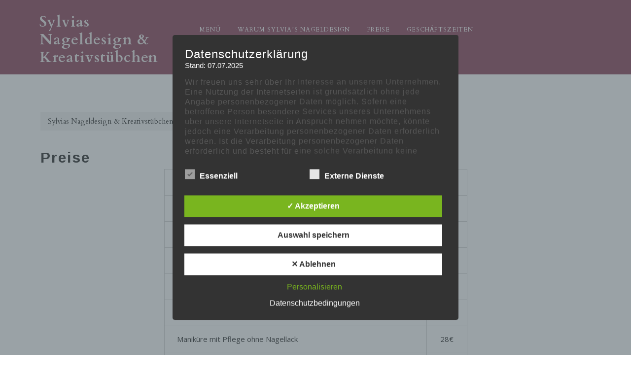

--- FILE ---
content_type: text/css
request_url: https://www.sylvias-nageldesign-meerane.de/wp-content/themes/vw-spa-lite/style.css?ver=6.8.3
body_size: 16028
content:
/*
Theme Name: VW Spa Lite
Theme URI: https://www.vwthemes.com/themes/wp-salon-spa-wordpress-theme
Author: VW Themes
Author URI: https://www.vwthemes.com/
Description: VW Spa Lite is a free multipurpose WordPress theme for people that are in the business of spa salons & beauty. This free beauty theme is made for people in business of spa, health care, beauty salons, manicure, pedicure, health clubs, spa consultant, essential oils business, after-cure, facial, fat farm, hot spring, ayurveda, hairdresser girly, barber, therapist, treatment, depression, stress, nail salon, hair, massage, Hydro cure, child hair cut, medical, parlor, day spa, wellness center, parlour, head massage, Massage Therapy, Spa Retreat, Skincare Clinic, aroma therapy, hair removal service, physiotherapy, herbal, beat soaring anxiety levels, stress-relieving treatments, grooming services, wellness, yoga, health blog and various types of business websites. This is specially built for spa websites. This theme is responsive and compatible with the latest version of WordPress. VW Spa Lite Theme is cross browser compatible and performs well with any browser. The theme is well checked and improved for speed and faster page load time. Because of its secure and clean code, it gives a user-friendly customization experience. This translation ready responsive theme is well suited with well-known plugins like Contact form 7 and WooCommerce. Using customizer, it becomes very easy to manage the settings. It is developed keeping in mind the visitors’ engagement, therefore the Spa and Salon will help you to produce professional looking excellent websites. Furthermore, it’s vast personalization options make it a highly intuitive platform to develop beautiful websites. Comprising of about section, service section, Footer Widgets, testimonial section as well as the breadcrumbs,Full Width Template, wide blocks, header phone number display and social media integration, this theme is unique in its own. Take advantage of this chance and claim a theme now. This clean and simple, spa theme is made for your health facility, health club, cosmetics, lifestyle, therapy, nutritionist, wellness spa, sanitarium and sauna website. No need to worry about getting a position on Google because it is completely SEO friendly. Our free Spa lite theme is made to set up your webpage. We offer premium themes as well that can do a lot more than just setting up your website. Upgrading to premium will see you getting an upgrade in all aspects; your website will be revamped in a totally new fashion that will be way more appealing to viewers than before. So upgrade to premium and enjoy the benefits of seamless customer support and exclusive features.Demo: https://www.vwthemes.net/vw-spa-pro/
Requires at least: 5.0
Tested up to: 6.8
Requires PHP: 7.2
Version: 2.5.5
License: GPLv3.0 or later
License URI: http://www.gnu.org/licenses/gpl-3.0.html
Text Domain: vw-spa-lite
Tags: left-sidebar, right-sidebar, one-column, two-columns, three-columns, four-columns, grid-layout, wide-blocks, block-styles, block-patterns, custom-colors, custom-background, custom-logo, custom-menu, custom-header, editor-style, featured-images, footer-widgets, sticky-post, buddypress, full-width-template, post-formats, flexible-header, theme-options, threaded-comments, translation-ready, rtl-language-support, blog, entertainment, e-commerce

VW Spa Lite WordPress Theme has been created by VW Themes(vwthemes.com), 2017.
VW Spa Lite WordPress Theme is released under the terms of GNU GPL
*/

/* Basic Style */
*{
  margin:0;
  padding:0;
  outline:none;
}
html {
  overflow-x: hidden;
}
body{ 
  margin:0;
  padding:0;
  -ms-word-wrap:break-word;
  word-wrap:break-word;
  background-color:#fff;
  font-size: 15px;
  color:#000;
  font-family: 'Open Sans', sans-serif;
  overflow-x: hidden;
}
img{
  margin:0;
  padding:0;
  border:none;
  max-width:100%;
  height:auto;
}
section img{
  max-width:100%;
}
h1,h2,h3,h4,h5,h6{
  font-family: 'Playball', cursive;
}
p{
  font-size:15px;
  line-height:1.5;
  font-weight:normal;
  color: #565656;
}
a{
  text-decoration:none;
  color:#000;
}
a:hover{
  text-decoration:none;
  color:#751b39;
}
a:focus,a:hover{
  text-decoration:none !important;
}
a:focus,
input[type="text"]:focus, 
input[type="email"]:focus, 
input[type="phno"]:focus, 
input[type="password"]:focus, 
input[type="search"]:focus,
input[type="tel"]:focus, 
textarea:focus,
input[type="submit"]:focus,
#comments:focus,select:focus, a:focus span{
  outline: 1px solid #000;
  text-decoration:none !important;
}
.footer input[type="submit"]:focus, .toggle-nav button:focus, #header .logo a:focus, #header .book-btn a:focus{
  outline: 1px solid #fff;
  text-decoration:none !important;
}
.entry-summary a, .entry-content a, .sidebar .textwidget p a, .textwidget p a, #comments p a, .slider .inner_carousel p a{
  color: #751b39;
  text-decoration: underline;
}
:hover{
  -webkit-transition-duration: 1s;
  -moz-transition-duration: 1s;
  -o-transition-duration: 1s;
  transition-duration: 0.3s;
}
select{
  width:100%;
}
aside{
  clear:both;
}
.clear{
  clear:both;
}
input[type='submit']:hover{
  cursor: pointer;
}
.center{
  text-align:center;
  margin-bottom:40px;
}
button{
  padding: 5px;
}
.home .middle-align{
  padding: 0;
}
.middle-align,.blog .middle-align{ 
  margin: 0 auto; 
  padding: 3em 0;
}
.wp-caption{
  margin:0;
  padding:0;
  font-size:13px;
  max-width:100%;
}
.wp-caption-text{
  margin:0;
  padding:0;
}

/*---------- WIDE BLOCKS ------------*/

.alignwide {
  margin-left  : -80px;
  margin-right : -80px;
}
.alignfull {
  margin-left  : calc( -100vw / 2 + 100% / 2 );
  margin-right : calc( -100vw / 2 + 100% / 2 );
  max-width    : 100vw;
}
.alignfull img {
  width: 100vw;
}
/*css for block-cover and block-image*/
.entry-content .alignfull, .entry-content .alignwide{
  margin-left: 0 !important;
  margin-right: 0 !important;
}
.entry-content .alignfull img{
  width: 100%;
}
/* Text meant only for screen readers. */
.screen-reader-text {
  border: 0;
  clip: rect(1px, 1px, 1px, 1px);
  clip-path: inset(50%);
  height: 1px;
  margin: -1px;
  overflow: hidden;
  padding: 0;
  position: absolute;
  width: 1px;
  word-wrap: normal !important;
}
.screen-reader-text:focus {
  background-color: #eee;
  clip: auto !important;
  clip-path: none;
  color: #444;
  display: block;
  font-size: 1em;
  height: auto;
  left: 5px;
  line-height: normal;
  padding: 15px 23px 14px;
  text-decoration: none;
  top: 5px;
  width: auto;
  z-index: 100000; /* Above WP toolbar. */
}
.sticky{
  margin:0;
  padding:0;
  background-color:#d7d7d7;
}
.gallery-caption{
  margin:0;
  padding:0;
}
.alignleft, img.alignleft {
  display: inline;
  float: left;
  margin-right:20px;
  margin-top:4px;
  margin-bottom:10px;
  padding:0;
}
.alignright, img.alignright {
  display: inline;
  float: right;
  margin-bottom:10px;
  margin-left:25px;
}
.aligncenter, img.aligncenter {
  clear: both;
  display: block;
  margin-left: auto;
  margin-right: auto;
  margin-top:0;
}
.comment-list .comment-content ul {
  list-style:none;
  margin-left:15px;
}
.comment-list .comment-content ul li{
  margin:5px;
}
#respond{
  clear:both;
}
.toggleMenu{
  display:none;
}
.bypostauthor{
  margin:0;
  padding:0;
}
small{
  font-size:14px !important;
}
input[type="text"],
input[type="email"],
input[type="phno"],
textarea{
  border:1px solid #bcbcbc;
  width:100%;
  font-size:16px;
  padding:10px 10px;
  margin:0 0 23px 0;
  height:auto;
}
textarea{
  height:auto;
}
input[type="submit"], input.button{
  text-align: center;
  text-transform: uppercase;
  font-size: 16px;
  padding: 9px 20px;
  background: #751b39;
  font-weight: bold;
  color: #fff;
  border-radius: 3px;
}
input.search-field {
  padding: 10px;
  width: 100%;
  border: 1px solid #ccc;
}
input[type="submit"]:hover{
  background:#272727;
}
div#respond{
  border-top: solid 1px #bcbcbc;
  margin-bottom: 18px;
}
h2#reply-title {
  margin-top: 20px;
}
/* ---------Buttons--------- */
a.button{
  background:#333;
  color: #fff;
  font-size: 16px;
  margin: 20px 0 0;
  padding: 7px 30px;
  text-transform: uppercase;
  font-weight:bold;
}
/* --------- service section ---------*/
#amazing-service{
  margin: 2% 0;
}
.heading-line {
  text-align: center;
  margin-bottom: 4%;
}
.heading-line h2 {
  color: #000;
  font-size: 40px;
  font-weight: normal;
  letter-spacing: 1px;
  margin: 0px;
  text-transform: capitalize;
}
.heading-line p {
  font-size: 12px;
  letter-spacing: 1px;
  color: #777474;
}
.amazing-box {
  text-align: center;
  background: #d6abba;
  border: 4px solid #cca4b1;
  border-radius: 5px;
  margin-bottom: 25%;
}
.amaze-con-box{
  margin-bottom: 5%;
}
.amaze-img-box img {
  margin-top: -20%;
  border-radius: 50%;
  border: solid 3px #cca4b1;
  width: 50%;
  height: 150px;
}
.images_border {
  margin-bottom: 8%;
}
.amazing-box a {
  font-size: 15px;
  font-weight: 600;
}
.amazing-box h3 {
  font-size: 30px;
  font-weight: normal;
  text-transform: capitalize;
  margin: 5px 0 0 0;
}
.amazing-box p {
  padding: 10px;
  font-size: 13px;
  line-height: 1.5;
  color: #474747;
  letter-spacing: 1px;
  margin-bottom: 0px;
}
/*service section end*/
span.edit-link {
    margin-left: 10px;
}
/*new added css*/
#sidebar h3 a.rsswidget{
  margin-right: 10px;
}
#sidebar label.wp-block-search__label, #sidebar .wp-block-heading{
  background: #751b39;
  color: #fff;
  display: table;
  margin: -45px auto 12px auto;
  width: auto;
  text-align: center;
  padding: 15px;
  font-size: 20px;
  font-weight: 500;
  text-transform: uppercase;
}
#sidebar .widget{
  border: 1px solid #000;
  padding: 10px;
  margin-bottom: 65px;
}
.wp-block-post-comments-form .comment-reply-title{
  padding-top: 15px;
}
li#comment-2{
  margin-bottom: 10px;
}
#sidebar .wp-block-latest-posts.wp-block-latest-posts__list, #sidebar ul.sub-menu{
  display: block !important;
}
/*footer without classic widgets*/
.footer .widget{
  margin-top: 25px;
  margin-bottom: 25px;
}
.footer .wp-block-tag-cloud a {
  border: solid 1px #fff;
  color: #fff;
  font-size: 14px !important;
  padding: 10px 18px;
  display: inline-block;
  margin-right: 5px;
  margin-bottom: 5px;
}
.footer .custom-about-us a.custom_read_more, #sidebar .custom-about-us a.custom_read_more{
  background: #751b39;
  border-radius: 5px;
  padding: 10px 22px;
  color: #fff;
  font-size: 16px;
  font-weight: 600;
}
.footer .custom-about-us .custom_author{
  margin-bottom: 12px;
  margin-top: 12px;
}
.footer label{
  color: #fff !important;
}
.footer .wp-block-heading{
  color: #fff;
}
/* ---------HEADER--------- */
.page-template-custom-front .header-image.bg-image{
  display:none;
}
.page-template-ibtana-page-template .middle-align{
  padding: 0em 0 0;
}
.header-image.bg-image img{
  width: 100%;
  display: none;
}
.spa-topbar .custom-social-icons h3{
  display: none;
}
.spa-topbar .custom-social-icons {
  text-align: right;
}
.spa-topbar .custom-social-icons a{
  color: #fff;
}
.custom-social-icons i {
  color: #fff;
  font-size: 15px;
  margin-right: 20px;
}
.social_widget {
  text-align: right;
}
.custom-social-icons a:focus{
  outline: 1px solid #fff;
}
span.call i,
span.email-spa i {
  margin-right: 1%;
}
span.call,span.email-spa, span.call a, span.email-spa a{
  font-size: 15px;
  margin-right: 3%;
}
span.call a:hover, span.email-spa a:hover{
  color: #add8e6;
}
.spa-topbar, .spa-topbar a{
  color: #fff;
  background: #751b39;
  padding: 10px 0;
}
.page-template-custom-front #header,
.page-template-ibtana-page-template #header{
  width: 100%;
  z-index: 999;
  position: absolute;
  background: transparent;
  border: none;
}
#header{
  border-top: 1px solid #fff;
  background: #751b39;
  position: static;
}
#header .logo{
  margin:0;
  padding: 0px 10px;
}
#header .logo h1{
  padding:0px;
}
#header .logo h1 a{
  text-transform:capitalize;
  padding:0px;
  margin-bottom:8px;
  font-size:30px;
  font-weight:bold;
  margin-top: 0;
  text-align:center;
  color: #fff;
}
#header .logo h1{ 
  font-weight:700;
  text-transform:uppercase;
  padding:0;
  font-size:30px;
  font-weight:bold;
  margin-top: 10px;
}
#header .logo p.site-title{
  margin-top: 27px;
  line-height: 1.2;
  padding: 0;
  font-family: playball;
}
#header .logo a{ 
  color:#eae8e8;
  font-size: 30px;
  font-weight: bold;
}
#header .logo h1 a:focus{
  outline: 1px solid #fff;
}
#header .logo .site-title a:hover{
  color: #272727;
}
#header .logo p{
  font-size:12px;
  color: #fff;
}
#header .book-btn a {
  background-color: #add8e6;
  color: #000000;
  border-radius: 7px;
  padding: 9px 15px;
  text-transform: uppercase;
  font-weight: bolder;
}
#header .book-btn a:hover {
  background-color: #751b39;
  color: #fff;
}
/* --------- MENUS CSS --------- */
#mySidenav {
  display: inline;
}
ul.list_nav {
  margin: 0 auto;
  text-align: center;
  display: block;
}
.main-navigation ul{
  margin: 0;
  padding: 0;
  font-weight: 400;
  font-size: 14px;
  text-transform: uppercase;
  font-weight: bold;
}
.main-navigation li{
  display: inline-block;
  position: relative;
}
.main-navigation a{
  display: block;
  font-size: 12px;
  font-weight: 600;
  letter-spacing: 1px;
  color: #fff;
  padding: 7px 15px;
}
.main-navigation a:hover{
  color: #aed8e6;
}
.main-navigation a:focus{
  outline: 1px solid #fff;
}
.main-navigation ul ul{
  display: none;
  position: absolute;
  background: #fff;
  min-width: 200px;
  z-index: 9999;
  top: 90%;
  border-top: 4px solid #751b39;
  border-bottom: 4px solid #751b39;
  line-height: 30px;
  border-radius: 5px;
}
.main-navigation ul ul ul{
  left: 100%;
  top: 0%;
}
.main-navigation ul ul a{
  color: #000 ;
  border: none;
  padding: 5px 10px ;
  border-bottom: 1px solid #eaeaea;
  margin-top: 2px;
  transition: all .5s ease;
  -webkit-transition: all .5s ease;
  -moz-transition: all .5s ease;
}
.main-navigation ul.sub-menu a:hover{
  color: #751b39 ;
  padding-left: 50px !important;
}
.main-navigation ul.sub-menu>li>a:before {
  content: "";
  width: 0;
  height: 2px;
  position: absolute;
  margin-top: 15px;
  left: 0;
  opacity: 0;
  transition: all .5s ease;
  -webkit-transition: all .5s ease;
  -moz-transition: all .5s ease;
  background: #222;
}
.main-navigation ul.sub-menu>li>a:hover:before {
  opacity: 1;
  left: 15px;
  width: 20px;
}
.main-navigation ul ul a:focus{
  outline: 1px solid #000;
}
.main-navigation ul ul li{
  float: none;
  display: block;
  text-align: left;
  border-left: none;
  border-right: none !important;
  padding: 0;
}
.main-navigation ul ul li:last-child{
  border-bottom: 0;
}
.main-navigation ul li:hover > ul{
  display: block;
}
.main-navigation .menu > ul > li.highlight{
  background-color: #006ccc;
}
.main-navigation .menu > ul > li.highlight:hover{
  background: transparent;
}
.main-menu {
  padding: 1.5em;
}
/*--------------- SUPERFISH MENU ---------------------------*/

.sf-arrows ul .sf-with-ul:after{
  margin-top: -5px;
  margin-right: -3px;
  border-color: transparent;
  border-left-color: #888;
}
.sf-arrows ul li > .sf-with-ul:focus:after,
.sf-arrows ul li:hover > .sf-with-ul:after,
.sf-arrows ul .sfHover > .sf-with-ul:after{
  border-left-color: #333;
}
.toggle-nav, a.closebtn{
  display: none;
}

/* Homepage */
.services-box .service-image img,.grid-post-main-box .box-image img,.related-post .box-image img{
    transition: border-radius 0.3s ease;
}
.services-box .service-image img:hover,.grid-post-main-box .box-image img:hover,.related-post .box-image img:hover {
    border-radius: 50%;
}
.services-box .service-image  img,.grid-post-main-box .box-image  img{
  height: 300px; 
  width: 300px;
  object-fit: cover;
  margin: 0;
}
.related-post .box-image img{
  height: 230px;
}
.date-box {
  margin: 5px 0 10px 0;
}
.date-box i,
.cat-box i {
  font-size: 16px;
  margin-right: 10px;
}
.post-section .box-content{
  margin:0 0 15px 0;
}
.post-section .page-box h2, .grid-post-main-box .page-box h2 {
  color: #fff;
  text-transform: capitalize;
  margin: 0;
  font-size: 25px;
  font-weight: bold;
  letter-spacing: 1px;
}
.services-box:hover h2 a, .services-box:hover .date-box a, .single-post .metabox:hover a,
.grid-post-main-box:hover h2 a, .grid-post-main-box:hover .date-box a{
  color: #751b39;
}
.post-section .page-box h4 a, .grid-post-main-box .page-box h4 a{
  color:#333333;
}
.post-section .page-box h4 a:hover, .grid-post-main-box .page-box h4 a:hover{
  color:#751b39;
}
.post-section .page-box p, .grid-post-main-box .page-box p {
  font-size: 15px;
  color: rgba(0, 0, 0, 0.55);
  line-height: 25px;
  letter-spacing: 1px;
}
.post-section .services-box, .grid-post-main-box .page-box,.related-post .post-main-box {
  margin: 20px 0;
  background: #fff;
  border: solid 1px #c7c7c7;
  padding: 15px;
}
.row.box-content.text-center {
  padding-bottom: 9%;
}
.entry-audio audio,
iframe {
  width: 100%;
}
/*------related post-----*/
.related-post {
  clear: both;
  margin-bottom: 30px;
}
.related-post h3 {
  padding: 15px 0px 0px !important;
  margin: 0 !important;
}
.related-post h2{
  margin: 0px !important;
}
.related-post .services-box {
  margin-top: 20px;
  border: solid 1px #c7c7c7;
  padding: 10px;
}

/* Headings */
section h2{
  font-weight:bold;
  text-align:center;
  margin:0 0 45px;
  padding:0;
  text-transform:capitalize;
}
section h3{
  font-weight:bold;
  margin:30px 0 0 0;
}
section h4{
  color:#000;
  font-weight:bold;
  font-size:20px;
}
section h5{
  color:#3890cb;
  font-weight:bold;
  font-size:24px;
  margin:0 0 10px 0;
  padding:0;
}
.box-content h3{
  color:#000;
  font-weight: bold;
}
.text-center{
  text-align: center!important;
}
#amazing-service a.r_button:hover{
  color: #891638
}
a.r_button {
  padding: 0.5em 2em;
  color: #000;
}
.innerlightbox{
  background-size:100% 100%;
  padding:2.5em 0 0 0;
  color:#000;
}
/*---------Sticky Header---------*/
.header-fixed {
  position: fixed;
  top:0; left:0;
  width: 100%;
  background: #751b39;
  z-index: 999;
  border-bottom: 2px solid #000;
}
body.page-template-custom-home-page.admin-bar .header-fixed, body.admin-bar .header-fixed {
  margin-top: 20px !important;
}
/*----------- PRELOADER ----------*/
#preloader {
  background-color: #751b39;
  bottom: 0;
  left: 0;
  overflow: hidden;
  position: fixed;
  right: 0;
  top: 0;
  z-index: 999999;
  height: 100%;
}
.loader-inner {
  bottom: 0;
  height: 60px;
  left: 0;
  margin: auto;
  position: absolute;
  right: 0;
  top: 0;
  width: 100px;
}
.loader-line-wrap {
  animation: spin 2000ms cubic-bezier(.175, .885, .32, 1.275) infinite;
  box-sizing: border-box;
  height: 50px;
  left: 0;
  overflow: hidden;
  position: absolute;
  top: 0;
  transform-origin: 50% 100%;
  width: 100px;
}
.loader-line {
  border: 4px solid #ffffff;
  border-radius: 100%;
  box-sizing: border-box;
  height: 100px;
  left: 0;
  margin: 0 auto;
  position: absolute;
  right: 0;
  top: 0;
  width: 100px;
}
.loader-line-wrap:nth-child(1) { animation-delay: -50ms; }
.loader-line-wrap:nth-child(2) { animation-delay: -100ms; }
.loader-line-wrap:nth-child(3) { animation-delay: -150ms; }
.loader-line-wrap:nth-child(4) { animation-delay: -200ms; }
.loader-line-wrap:nth-child(5) { animation-delay: -250ms; }

.loader-line-wrap:nth-child(1) .loader-line {
  height: 90px;
  width: 90px;
  top: 7px;
}
.loader-line-wrap:nth-child(2) .loader-line {
  height: 76px;
  width: 76px;
  top: 14px;
}
.loader-line-wrap:nth-child(3) .loader-line {
  height: 62px;
  width: 62px;
  top: 21px;
}
.loader-line-wrap:nth-child(4) .loader-line {
  height: 48px;
  width: 48px;
  top: 28px;
}
.loader-line-wrap:nth-child(5) .loader-line {
  height: 34px;
  width: 34px;
  top: 35px;
}
@keyframes spin {
  0%, 15% {
    transform: rotate(0);
  }
  100% {
    transform: rotate(360deg);
  }
}
.elementor-page #preloader{
  display: none;
}
/*tag cloud preview*/
#tag-cloud-sec .tag-cloud-link {
  font-size: 16px !important;
  color: #000 !important;
  border: 1px solid;
  padding: 4px;
}
/* Footer Section */
.scrollup i {
  width: 40px;
  height: 40px;
  position: fixed;
  bottom: 60px;
  right: 10px;
  font-size: 20px;
  display: none;
  color: #fff !important;
  padding: 10px;
  background: #751b39;
  z-index: 999;
  transition: background-color 0.3s ease, transform 0.3s ease;
}
.scrollup i:hover {
  transform: scale(1.3);
}
.scrollup.left i{
  left: 10px;
}
.scrollup.center i{
  left: 50%;
  right: 50%;
}
.copyright .widget {
  margin-top: 10px;
  margin-bottom: 0 !important;
}
.copyright .custom-social-icons {
    display: inline-flex;
    margin-bottom: 0;
}
.copyright p {
    font-size: 16px;
    color: #fff;
    width: 100%;
    text-align: center;
    margin-bottom: 0;
}
.copyright .custom-social-icons i{
  margin-left: 12px !important;
  font-size: 18px !important;
  background: transparent !important;
  color: #fff !important;
  border: none !important;
  padding: 0 !important;
}
.copyright .custom-social-icons .custom_title{
  display: none;
}
/* Footer Section */
.footer-sec .widget {
  padding-bottom: 2%;
}
.footer-sec .widget ul li a {
  color: #bbb;
  font-size: 15px;
}
.footer-sec  .widget ul {
  margin: 0;
  padding-left: 0;
}
.footer-sec  .widget ul li {
  list-style: none;
  padding: 4px 0;
}
#wp-calendar td#prev a {
  color: #565656;
}
 #wp-calendar caption {
  font-weight: bold;
  font-size: 20px;
}
table#wp-calendar{
  width: 100%;
}
#wp-calendar table,#wp-calendar th,#wp-calendar td {
  border: 1px solid #d1d1d1;
  text-align: center;
}
#wp-calendar td {
  padding: 7px;
  color: #565656;
}
.footer #wp-calendar td, .footer #wp-calendar th, .footer #wp-calendar td#prev a, .footer p {
  color: #fff;
}
.footer td a{
  color: #fff;
}
#wp-calendar th {
  text-align: center;
  padding: 10px;
  color: #565656;
}
.widget select {
  color: #333;
  padding: 10px 0;
  font-size: 15px;
}
.footer{
  background:#272727;
  text-align:center;
  color:#fff;
  text-align:left;
}
.footer h3, .footer .wp-block-search .wp-block-search__label{
  text-align: left;
  font-size: 30px;
  margin: 20px 0 20px 0;
  letter-spacing: 2px;
  font-family: playball;
  font-weight: 500;
}
.footer h3::after, .footer .wp-block-search .wp-block-search__label::after {
  content: "";
  border-bottom: 2px solid #748e9b;
  display: block;
  width: 15%;
}
.footer p{
  font-size: 14px;
}
.footer p a{
  color:#ffffff;
}
.text_2 ul{
  list-style: none;
}
.text_2 ul a,
.footer ul li.current_page_item a {
  color:#fff!important;
}
.footer .news-form{
  margin-top:24px;
}
.footer input[type="text"]{width:60%;
  padding:8px 5%;
  float:left;
  margin-right:2%;
  border-radius:5px;
}
.footer input.search-field, .post-password-form input[type=password]{
border: none;
}
.footer input[type="submit"]{
  border: none;
  background: #751b39;
  border-radius: 0;
  margin: 0;
  font-size: 15px;
  width: 100%;
  border-radius: 3px;
}
.footer .copyright{
  padding: 15px 0;
  text-align: center;
  background: #751b39;
}
.footer .copyright p,
.footer .copyright a{
  margin-bottom: 0px;
  font-size: 15px;
  font-family: playball;
  letter-spacing: 2px;
  color: #fff;
}
.copyright a:hover{
  color: #d6abba;
}
.footer a:focus{
  outline: 1px solid #fff;
}
.footer label {
  width: 100%;
}
.footer h3.widget-title a.rsswidget{
  color: #fff;
}
.footer caption{
  color: #fff; 
}
.footer .wp-block-search .wp-block-search__inside-wrapper, .sidebar .wp-block-search .wp-block-search__inside-wrapper{
  flex-wrap: wrap;
  display: block;
}
.footer .wp-block-search .wp-block-search__input, .sidebar .wp-block-search .wp-block-search__input {
  padding:10px 10px;
  font-size:15px;
  margin-bottom: 10px;
  color:#4d4749;
  border: solid 1px #e1e1e1;
  width: 100%;
}
.footer .wp-block-search .wp-block-search__button, .sidebar .wp-block-search .wp-block-search__button{
  background: #751b39;
  color: #fff;
  padding: 10px;
  font-weight: bold;
  font-size: 15px;
  letter-spacing: 2px;
  width: 100%;
  margin-left: 0;
}
/*------------- About us widgets --------------*/
.footer .more-button, .sidebar .more-button {
  margin: 10px 0px 10px 0px;
}
.sidebar a.custom_read_more, .footer a.custom_read_more {
  background: #751b39;
  border: none;
  color: #fff;
  padding: 10px 15px;
  font-size: 14px;
  margin: 0;
  border-radius: 3px;
}
.footer p.custom_author, .sidebar p.custom_author {
  font-size: 20px;
  font-weight: 600;
  margin: 0px;
}
.footer p.custom_designation, .sidebar p.custom_designation {
  font-size: 18px;
  font-weight: 500;
  margin: 0 0 5px 0px;
}
.sidebar a.custom_read_more:hover, .footer a.custom_read_more:hover {
  background:#272727;
}
.footer a.custom_read_more:hover {
  background: #fff;
  color: #751b39;
}
.footer .custom-contact-us label, .footer .custom-contact-us input[type="text"], .sidebar .custom-contact-us input[type="submit"], .sidebar .custom-contact-us label{
  width: 100%;
  border-radius: 0px;
}
.sidebar .custom-about-us img{
  padding: 10px;
}
/*------------- Contact us widgets --------------*/
.custom_details {
  font-size: 15px;
  font-weight: bold;
}
.custom-social-icons input[type="text"], .custom-social-icons input[type="email"], .custom-social-icons textarea {
  margin: 0;
  background: transparent;
}
form.wpcf7-form {
  margin-top: 20px;
}
.sidebar .custom-contact-us form {
  text-align: left;
}
.footer-block .custom-about-us .container, .footer-block .custom-contact-us .container {
  max-width: 100%;
  padding-left: 0;
}
.sidebar .custom-contact-us embed {
  padding: 10px;
}
/* Woocommerce Footer css */
.footer-sec  .widget.woocommerce .cart_list li{
  padding-bottom: 10px;
}
.woocommerce ul.cart_list li img, .woocommerce ul.product_list_widget li img{
  width: 50px;
  height: 50px;
}
.woocommerce .widget_shopping_cart .total, .woocommerce.widget_shopping_cart .total{
  padding: 10px 0;
  margin: 0;
}
.woocommerce .widget_shopping_cart .cart_list li a.remove, .woocommerce.widget_shopping_cart .cart_list li a.remove{
  top: 5px;
}
.woocommerce .widget_shopping_cart ul.cart_list li{
  background: none;
}
.sidebar .widget_rating_filter ul li,
.sidebar .woocommerce ul.cart_list li, .sidebar .woocommerce ul.product_list_widget li{
  padding: 0 0 10px 25px;
}
.widget .woocommerce-product-search button[type="submit"]{
  background: #751b39;
  color: #fff;
  padding:10px;
  width: 100%;
  border:none;
  margin-top: 8px;
}
.woocommerce .widget_price_filter .ui-slider-horizontal .ui-slider-range,
.woocommerce .widget_price_filter .ui-slider .ui-slider-handle{
  background: #751b39;
}
.woocommerce .widget_price_filter .price_slider_wrapper .ui-widget-content{
  background: #000;
}
.footer-sec .widget_price_filter .price_slider_wrapper .ui-widget-content{
  background: #fff;
}
.woocommerce ul.cart_list li .star-rating, .woocommerce ul.product_list_widget li .star-rating{
  margin: 6px 0;
}

/* Woocommerce CSS */
.woocommerce .select2-container--default .select2-selection--single{
  height: 40px;
}
.woocommerce .select2-container--default .select2-selection--single .select2-selection__rendered{
  padding: 5px 8px;
}
.woocommerce .select2-container--default .select2-selection--single .select2-selection__arrow{
  top: 8px;
}
.woocommerce form .form-row input.input-text {
  padding: 8px;
  border: 1px solid #bcbcbc;
}
.related.products h2 {
  text-align: left;
}
.woocommerce .star-rating span::before {
  color: #f3f321;
}
.woocommerce ul.products li.product .star-rating{
  margin: 0 auto 8px;
}
.woocommerce-message{
  border-color: #751b39;
}
.woocommerce-message::before{
  color: #751b39;
}
.woocommerce span.onsale{
  background: #751b39;
  padding: 0;
}
.products li {
  border: solid 1px #dcdcdc;
  padding: 10px !important;
  text-align: center;
}
h2.woocommerce-loop-product__title,
.woocommerce div.product li .product_title {
  color: #000;
  letter-spacing: 1px;
  font-weight: 600;
  text-align: center !important;
  font-size: 25px !important;
  padding: 0px 0 5px 0 !important;
}
.woocommerce ul.products li.product .price,
.woocommerce div.product p.price, .woocommerce div.product span.price {
    color: #000;
}
.woocommerce div.product .product_title,.woocommerce div.product p.price, .woocommerce div.product span.price{
  margin-bottom: 5px;
}
.woocommerce ul.products li.product .button {
    margin-top: 5px;
    padding: 16px 10px;
}
.woocommerce ul.products li.product a img{
  margin: 0 0 5px;
}
.woocommerce #respond input#submit, .woocommerce a.button, .woocommerce button.button, .woocommerce input.button,.woocommerce #respond input#submit.alt, .woocommerce a.button.alt, .woocommerce button.button.alt, .woocommerce input.button.alt{
  background: #751b39;
  color: #fff !important;
  border-radius: 0;
  opacity: 1 !important;
}
.woocommerce #respond input#submit:hover, .woocommerce a.button:hover, .woocommerce button.button:hover, .woocommerce input.button:hover,.woocommerce #respond input#submit.alt:hover, .woocommerce a.button.alt:hover, .woocommerce button.button.alt:hover, .woocommerce input.button.alt:hover{
  background: #000 !important;
  color: #fff;
}
.woocommerce .quantity .qty {
  width: 5em;
  padding: 5px;
  border-radius: 0;
  border: solid 1px #000;
  color: #000;
}
.col-1,.col-2 {
  max-width: 100%;
}
nav.woocommerce-MyAccount-navigation ul {
  list-style: none;
  padding-left: 0;
}
nav.woocommerce-MyAccount-navigation ul li {
  background: #751b39;
  padding: 12px !important;
  margin-bottom: 10px !important;
}
nav.woocommerce-MyAccount-navigation ul li a{
  color: #fff;
  font-weight: bold;
}
nav.woocommerce-MyAccount-navigation ul li a:hover{
  color: #add8e6;
}
span.woocommerce-input-wrapper,
.woocommerce label {
 width: 100%;
}
span.posted_in {
  display: block;
}
span.woocommerce-input-wrapper,
.woocommerce label {
  width: 100%;
}
select.orderby {
  padding: 10px;
}
.woocommerce-product-gallery__image{
  padding: 2px;
}
nav.woocommerce-MyAccount-navigation ul li a,  .woocommerce-MyAccount-content a, td.product-name a, a.shipping-calculator-button, a.showcoupon{
  text-decoration: none !important; 
}
.woocommerce ul.products li.product .woocommerce-loop-category__title, .woocommerce ul.products li.product .woocommerce-loop-product__title, .woocommerce ul.products li.product h3{
  font-size: 22px;
}
.woocommerce .woocommerce-breadcrumb, .woocommerce .woocommerce-breadcrumb a{
  color: #747474;
  margin: 1em 0 1em;
}
.woocommerce a.remove, .woocommerce form .form-row .required{
  color: #e10000 !important;
}
.woocommerce .select2-container .select2-selection--single, .woocommerce .select2-container--default .select2-selection--single .select2-selection__arrow {
  border-radius: 0px;
}
.woocommerce input#password {
  border: 1px solid #bcbcbc;
  width: 100%;
}
.woocommerce nav.woocommerce-pagination ul li a {
  display: block;
  padding: 12px 15px;
  text-decoration: none;
  width: auto;
  color: #fff;
  transition: background .15s ease-in-out;
  transition: background .15s ease-in-out;
  border: 1px solid #dee2e6;
  background: #222;
  font-weight: bold;
}
.woocommerce nav.woocommerce-pagination ul li a:hover{
  background: #751b39;
  color: #fff;
}
.woocommerce nav.woocommerce-pagination ul li span.current{
  padding: 12.5px 15px;
  background: #751b39;
  color: #fff;
  font-weight: normal;
}
.woocommerce nav.woocommerce-pagination ul, .woocommerce nav.woocommerce-pagination ul li{
  border: none;
  float: none;
  overflow: unset;
}
.woocommerce nav.woocommerce-pagination {
  text-align: center;
  margin-bottom: 20px;
}
.woocommerce-cart table.cart td.actions .coupon .input-text{
  width: 120px !important;
  padding: 6px 5px 6px !important;
  margin: 0px 10px 0px 0 !important;
}
.woocommerce-account .woocommerce-MyAccount-navigation {
  margin-bottom: 30px;
}
#payment {
  margin-bottom: 30px;
}
/*blog post navigation css*/
nav.navigation.posts-navigation .nav-previous a{
  padding: 15px 15px;
  color: #fff !important;
  font-size: 15px;
  line-height: 13px;
  font-weight: bold;
  text-align: left;
  background: #751b39;
}
nav.navigation.posts-navigation .nav-next a{
  padding: 15px 15px;
  color: #fff;
  font-size: 15px;
  line-height: 13px;
  font-weight: bold;
  text-align: right;
  background: #751b39;
}
nav.navigation.posts-navigation .nav-previous a:hover, nav.navigation.posts-navigation .nav-next a:hover{
  background: #404042;
}
nav.navigation.posts-navigation .nav-previous, nav.navigation.posts-navigation .nav-next{
  margin-top: 0;
}
/*-----Blog Page----------*/
.metabox{
  color: #000;
  clear: both;
  font-size: 12px;
  letter-spacing: 1px;
  background: #f1f1f1;
  padding: 10px;
  margin-bottom: 15px;
}
.metabox span{
  margin-right: 5px;
}
.metabox i{
  margin-right: 5px;
}
.single-post h1{
  text-transform: capitalize;
}
.tags a{
  text-decoration: none!important;
  font-weight: 400;
  color: #121212!important;
  background: #f8f8f8;
  border: 1px solid #ccc;
  box-shadow: 0 1px 0 rgba(0,0,0,.08);
  text-shadow: none;
  line-height: 3.5;
  padding: 8px;
  margin: 5px;
  font-size: 15px;
}
.single-post .entry-content p{
  margin: 15px 0 20px 0;
}
.nav-previous a{
  padding: 15px 15px;
  color: #fff;
  font-size: 15px;
  line-height: 13px;
  font-weight: bold;
  text-align: left;
  background: #222;
}
.nav-next a{
  padding: 15px 15px;
  color: #fff;
  font-size: 15px;
  line-height: 13px;
  font-weight: bold;
  text-align: right;
  background: #222;
}
.nav-previous a:hover, .nav-next a:hover {
  background: #751b39;
  color: #fff;
  transition-duration: 0.5s;
}
/* --------- POST --------- */
.breadcrumbs{
  padding:30px 0;
}
.breadcrumbs a{
  background:#f1f1f1;
  color:#000;
  padding: 8px 15px;
  margin-right:5px;
  display: inline-block;
  margin-bottom: 10px;
}
.breadcrumbs a:hover{
  background:#751b39;
  color: #fff;
}
.breadcrumbs span{
  background:#751b39;
  color: #fff;
  padding: 8px 15px;
  display: inline-block;
}
/*------------------ category ----------------*/
.post-categories li ,.single-post ul.post-categories{
  display: inline-block;
   padding-left: 2px;
}
.post-categories li a {
  margin-right: 8px;
  margin-bottom: 8px;
  color: #fff;
  background: #751b39;
  font-weight: 600 !important;
  padding: 8px 10px;
  display: inline-block;
  font-size: 14px;
  font-weight: 500;
  line-height: 1;
}
.single-post-category span{
  font-weight: 600;
  color: #000;
}
/*my account address button css*/
header.woocommerce-Address-title.title a,a.added_to_cart.wc-forward{
  background-color: #751b39;
  color: #ffffff;
  font-size: 15px;
  font-weight: bold !important;
  text-decoration: none !important;
  padding: 12px 20px !important;
}
a.added_to_cart.wc-forward:hover,header.woocommerce-Address-title.title a:hover,#tag-cloud-sec .tag-cloud-link:hover,.wc-block-grid__product-add-to-cart.wp-block-button .wp-block-button__link:hover:hover{
  background: #000 !important;
  color: #fff;
}
#tag-cloud-sec .tag-cloud-link {
  font-size: 16px !important;
  padding: 10px;
  margin-bottom: 10px;
  display: inline-block;
  text-transform: capitalize;
  background-color: #751b39;
  color: #ffffff !important;
}
a.added_to_cart.wc-forward{
  margin-left: 10px !important;
}
li.wc-block-grid__product{
  box-shadow: rgba(100, 100, 111, 0.2) 0px 7px 29px 0px;
  margin: 13px;
  max-width: 22% !important;
}
.wc-block-grid__product-add-to-cart.wp-block-button .wp-block-button__link:hover{
  background-color: #000 !important;
}
@media screen and (max-width:600px) {
  li.wc-block-grid__product {
    max-width: 80% !important;
  }
.woocommerce ul.products[class*=columns-] li.product, .woocommerce-page ul.products[class*=columns-] li.product {
    width: 100%;
  }
  #tag-cloud-sec .tag-cloud-link{
    padding: 5px;
    font-size: 14px !important;
  }
  ul.wc-block-grid__products{
    padding: 20px !important;
  }
  form.woocommerce-form.woocommerce-form-login.login{
    width: auto !important;
  }
}
@media screen and (min-width: 601px) and (max-width: 1000px){
  li.wc-block-grid__product{
    max-width: 100% !important;
  }
  .wc-block-grid__products{
    display: grid !important;
    grid-template-columns: repeat(2, 1fr);
  }
}

/* Comments BOX */
#comments{
  margin-top:40px;
}
#comments h2.comments-title{
  font-size:22px;
  font-weight:bold;
  border-top:2px dotted #7e7e7e;
  padding:20px 0 10px 0;
}
#comments h3.comment-reply-title{
  font-size:20px;
  font-weight:bold;
  clear:both;
}
#comments input[type="text"],
#comments input[type="email"],
#comments textarea{
  padding:12px 10px;
  font-size:18px;
  margin:20px 0 0 0;
}
#comments input[type="submit"].submit{
  background: #751b39;
  padding:10px 30px;
  text-transform:uppercase;
  font-weight:bold;
  border: none;
}
#comments input[type="submit"].submit:hover{
  background: #272727;
}
#comments a.comment-reply-link{
  color:#fff;
  background:#751b39;
  padding:5px 15px;
  border-radius: 3px;
}
#comments a.comment-reply-link:hover{
  background:#cecece;
  color: #000;
}
#comments a time{
  color:#000;
  font-weight:bold;
  font-size:12px;
}
#comments ol li{
  width:100%;
  background:none;
  list-style:none;
  margin: 0 0 20px;
  padding: 20px;
  background:#f8f8f8;
  display:inline-block;
  border: 1px solid #ddd;
}
#comments ul{
  margin:0 0 0 40px;
}
ol.comment-list{
  padding-left: 0;
}
#comments .reply{
  float:right;
}
#comments .comment-metadata{
  width:90%;
  float:left;
  padding:1% 0 0 0;
}
#comments .comment-content{
  width:90%;
  float:left;
  margin: 10px 0 0px 0;
}
#comments p {
  width:86%;
  float:left;
}
#comments .comment-author {
  width: 50%;
  float: left;
}
.comment-meta.commentmetadata {
  float: right;
  width: 50%;
  text-align: right;
}
.reply {
  margin-bottom: 15px;
  width: 100%;
  float: left;
}
p.comment-form-comment label {
  display: block;
}
/* --------- SLIDER--------- */
#slider{ 
  max-width:100%; 
  margin:auto; 
  padding:0;
  background: #000;
}
#slider img {
  width: 100%;
  opacity: 0.7;
  object-fit: cover;
}
#slider .carousel-item-next,#slider .carousel-item-prev,#slider .carousel-item.active {
  display: block !important;
}
#slider .carousel-control-prev-icon i, #slider .carousel-control-next-icon i{
  padding: 25px 16px;
  background-color: rgb(190, 162, 109, 0.5);
  color: #fff;
}
#slider .carousel-control-next, #slider .carousel-control-prev{
  opacity: 1;
}
.carousel-control-next-icon, .carousel-control-prev-icon{
  width: auto;
  height: auto;
  background:transparent;
}
#slider .carousel-control-prev,#slider .carousel-control-next{
  width: 4%;
}
#slider .carousel-caption{
  top: 50%;
  transform: translateY(-50%);
  right: 30%;
  left: 30%;
  bottom: auto;
}
#slider .inner_carousel h1 {
  color: #891638;
  font-size: 40px;
  font-weight: 600;
  letter-spacing: 1px;
}
#slider .inner_carousel h1 a{
  color: #891638;
}
#slider .inner_carousel h1 a:hover{
  color: #add8e6;
}
#slider .inner_carousel p {
  font-weight: normal;
  letter-spacing: 1px;
  font-size: 15px;
  color: #fff;
}
#slider .inner_carousel {
  text-align: center;
  width: auto;
  background-color: rgb(190, 162, 109, 0.8);
  padding: 25px;
  opacity: 0.7;
}
#slider .more-btn a{
  font-weight: bold;
  font-size: 21px;
  letter-spacing: 2px;
  color: #000;
  font-family: playball;
}
#slider .more-btn a:hover{
  color: #891638;
}
/* Sidebar */
.footer .custom-social-icons i {
  color:#bbb;
  font-size: 15px;
  margin-right: 2%;
  border:1px solid;
  margin: 5px 0;
  padding:10px;
}
.footer .social_widget,
.sidebar .social_widget {
  text-align: center;
}
.sidebar .custom-social-icons i {
  color:#751b39;
  font-size: 15px;
  margin-right: 2%;
  border:1px solid;
  margin: 5px 0;
  padding:10px;
}
.footer .custom-social-icons i:hover,
.sidebar .custom-social-icons i:hover{
  color: #fff;
  background: #751b39;
}
.sidebar {
  border: 1px solid #c7c7c7;
  background: #fff;
  padding: 15px;
  margin-top: 2%;
  margin-bottom: 10%;
}
.sidebar form{
  display: table;
  width: 100%;
}
.sidebar h3, .sidebar .wp-block-search .wp-block-search__label{
  margin:0 0 25px !important;
  padding:8px 15px !important;
  font-weight:normal;
  font-size:20px !important;
  color: #fff;
  background:#751b39;
  border-radius: 3px;
  font-family: playball;
  width: 100%;
}
.sidebar input[type="search"]{
  background:#fff;
  padding:10px;
  border:1px solid #eee;
  font-size:15px;
  color:#000;
  width:100%;
}
.sidebar label{
  width:70%;
  float:left;
  margin-bottom:0;
}
input.search-submit {
  border: none;
}
.sidebar input[type="submit"]{
  background:#751b39;
  border:none;
  color:#fff;
  padding:11px 0;
  width:30%;
  font-size:14px;
  float:left;
  margin:0;
}
.sidebar input[type="submit"]:hover{
  background:#272727;
}
.sidebar aside{
  margin-bottom:30px;
  background:#fff;  
}
.sidebar ul,
.content_sidebar ul {
  list-style:none;
  margin:0;
  padding:0;
  font-size:16px;
}
.sidebar ul.sub-menu li {
    margin: 0;
    padding-left: 10px;
}
.sidebar ul.sub-menu li a{
  padding-left: 20px;
}
.sidebar ul li{
  background:url('images/bullets-sidebar.png') no-repeat scroll 0 7px;
  margin:0 0 0px 10px;
  padding:0 0 12px 33px;
}
.sidebar ul li a{
  color:#000;
}
.sidebar ul li a:hover{
  color:#751b39;
}
.footer-sec .widget ul li a:hover{
  color:#add8e6;
}
#sidebar .tagcloud a,
.footer .tagcloud a{
  background:#eeeeee;
  color:#000;
  font-size:15px !important;
  padding:5px 18px;
  margin:5px;
  display:inline-block;
  border: solid 1px #000;
}
#sidebar .tagcloud a:hover,
.footer .tagcloud a:hover{
  background: #751b39;
  color: #fff;
}
.sidebar h3.widget-title a.rsswidget{
  color: #fff;
}
/*-------------- Pagination-----------*/
.nav-previous{
  clear:both;
}
.nav-previous,
.nav-next{
  float:left;
  width:50%;
  margin: 1% 0 0 0;
}
.nav-next{
  text-align:right;
}
.nav-previous{
  text-align:left;
}
.nav-previous a,
.nav-next a {
  font-size: 15px;
  display: inline-block;
  margin-bottom: 10px;
}
.nav-next {
  float: right;
  width: 50%;
  text-align: right;
}
.nav-previous {
  width: 50%;
  float: left;
  text-align: left;
}
.single-post .post-navigation a {
  color: #1a1a1a;
}
.single-post .nav-previous a,
.single-post .nav-next a{
  color: #000;
  background: transparent;
}
.single-post .nav-previous a:hover,
.single-post .nav-next a:hover {
  color: #751b39;
  background: transparent;
  transition-duration: 0.5s;
}
.single-post .post-navigation span.meta-nav {
  font-size: 14px;
  text-transform: uppercase;
  font-weight: bold;
  letter-spacing: 1px;
  border-top: 1px solid #f1f1f1;
  border-bottom: 1px solid #f1f1f1;
  padding: 20px;
}
.single-post .nav-previous a,
.single-post .nav-next a{
  outline: none !important;
  border-bottom: none !important;
}
.post-navigation .nav-links {
  position: relative;
}
.nav-links {
  margin-bottom: 20px;
}
.post-navigation .post-title {
  display: none;
}
.nav-previous span.meta-nav:before {
  content: "\f30a";
  font-family: 'Font Awesome 5 Free';
  font-weight: 900;
  font-size: 18px;
  margin-right: 10px;
}
.nav-next span.meta-nav:after {
  content: "\f30b";
  font-family: 'Font Awesome 5 Free';
  font-weight: 900;
  font-size: 18px;
  margin-left: 10px;
}
.post-navigation span {
  display: block;
}
.post-navigation a:hover {
  color: #751b39;
}
/* Page */
hr{
  border:none;
  border-bottom:2px dotted #7e7e7e;
  margin: 15px 0px 0px 0px;
  clear:both;
  opacity: 1;
}
.read-moresec{
  margin:2% 0;
}
.page-content{
  margin: 20px 0px 40px 0px;
  text-align: center;
}
.page-content p{
  text-align: center;
  margin: 0 0 5px 0;
}
.page-content .read-moresec a.button {
  background: #751b39;
  color: #fff;
  font-size: 16px;
  margin: 20px 0 0;
  padding: 10px 20px;
  text-transform: uppercase;
  font-weight: bold;
  border-radius: 3px;
}
.page-content .read-moresec a.button:hover{
  background: #272727;
  color: #fff;
}
/* Pagination */
p.post-nav-links, .post-nav-links span, .post-nav-links a {
  float: unset !important;
  display: inline-flex;
  gap: 5px;
  align-items: center;
}
.pagination {
  clear:both;
  position:relative;
  font-size:14px; /* Pagination text size */
  line-height:13px;
  float:right; /* Pagination float direction */
  font-weight:bold;width:100%;
} 
.pagination span, .pagination a, .post-nav-links span, .post-nav-links a {
  display:block;
  float:left;
  margin: 2px 2px 2px 0;
  padding:10px 15px;
  text-decoration:none;
  width:auto;
  color:#fff; /* Pagination text color */
  background: #222 ; /* Pagination non-active background color */
  -webkit-transition: background .15s ease-in-out;
  -moz-transition: background .15s ease-in-out;
  -ms-transition: background .15s ease-in-out;
  -o-transition: background .15s ease-in-out;
  transition: background .15s ease-in-out;
} 
.pagination a:hover, .post-nav-links a:hover{
  color:#fff;
  background: #751b39; /* Pagination background on hover */
} 
.pagination .current, span.post-page-numbers.current{
  padding:10px 15px;
  background: #751b39; /* Current page background */
  color:#ffffff;
  font-weight:normal;
}
.pagination ul, .pagination ul li{
  margin:0;
  clear:both;
}
header.woocommerce-Address-title.title{
  display: inline-grid;
  margin-bottom: 20px;
}
.related-post .post-info {
  font-size: 12px;
}
/*cart and checkout css*/
.wp-block-woocommerce-cart .wc-block-cart__submit-button,a.wc-block-components-checkout-return-to-cart-button, .wc-block-components-checkout-place-order-button, .wc-block-components-totals-coupon__button{
  background-color: #751b39;
  color: #fff !important;
  text-decoration: none !important;
  border-radius: 10px;
  border: none !important;
  padding: 10px;
}
.wc-block-components-checkout-return-to-cart-button svg{
  left: 3% !important;
}
a.wc-block-components-checkout-return-to-cart-button{
  padding: 15px 12px 15px 30px !important;
}
.wp-block-woocommerce-cart .wc-block-cart__submit-button:hover, .wc-block-components-checkout-place-order-button:hover,a.wc-block-components-checkout-return-to-cart-button:hover{
  background: #000 !important;
  color: #fff!important;
  border: none !important;
}
.wp-block-woocommerce-cart .wc-block-cart-items,.wp-block-woocommerce-cart-order-summary-block, .wp-block-woocommerce-checkout-order-summary-block{
  border: 1px solid #dee2e6!important;
  padding: 10px;
}
.wp-block-woocommerce-cart .wc-block-cart-items__header-image, .wc-block-cart-items__header-total{
  padding: 10px !important;
}
.wp-block-woocommerce-cart .wc-block-cart .wc-block-cart__submit-container{
  margin-top: 20px;
}
.wp-block-woocommerce-cart .wc-block-components-product-badge{
  background: #751b39;
  color: #fff !important;
  padding: 10px !important;
  margin-bottom: 10px;
  margin-top:10px ;
}
a.wc-block-components-product-name, .wc-block-components-product-name{
  font-size: 22px !important;
  color: #000 !important;
  text-decoration: none !important;
  font-weight: 600 !important;
}
.wc-block-components-order-summary-item__quantity{
  background: #751b39 !important;
  color: #fff !important;
  border: none !important;
  box-shadow: none !important;
}
.wc-block-components-sidebar-layout .wc-block-components-main {
  padding-right:0% !important;
}
.wp-block-woocommerce-cart.alignwide, .wp-block-woocommerce-checkout.alignwide.wc-block-checkout{
  margin-right: auto !important;
  margin-left: auto !important;
}
/*cart page*/
.wc-block-grid__product-onsale{
    padding: 5px 10px !important;
    background-color: #751b39 !important;
    color: #fff !important;
    border: none !important;
    border-radius: 0px !important;
    font-size: 14px !important;
    top: 5px !important;
    right: 5px !important;
    left: auto !important;
    margin: -0.5em -0.5em 0 0 !important;
}
.wc-block-grid__product-title{
  font-size: 22px !important;
  color: #000 !important;
  font-weight: 600; 
}
a.wc-block-grid__product-link{
  text-decoration: none !important;
}
a.wp-block-button__link.add_to_cart_button.ajax_add_to_cart{
  padding: 10px 25px;
  border-radius: 8px !important;
  font-size: 16px;
  left: auto;
  text-decoration: none;
}
span.woocommerce-Price-amount.amount{
  font-size: 16px;
}
h2.wp-block-heading.has-text-align-center{
  margin: 10px 0;
}
.wc-block-cart__submit-container{
  position: static !important;
}
.wp-block-woocommerce-cart.alignwide{
  margin-left: 0 !important;
  margin-right: 0 !important;
}
form.woocommerce-form.woocommerce-form-login.login{
  width: 450px !important;
}
/* -----------------Media-------------------- */
@media screen and (max-width:720px) {
  #sidebar h3, #sidebar .wp-block-search .wp-block-search__label{
    margin: 0px auto 10px auto;
  }
  .woocommerce ul.products li.product,
  .woocommerce-page ul.products li.product{
    width: 100% !important;
    margin: 0 0 6% 0 !important;
  }
  ol.children {
    margin: 0 !important;
  }
  ol.children img {
    width: 30px;
    border: solid 1px;
  }
  #comments ol li {
    padding: 10% 0 0 2% !important;
  }
  .comment-author img {
    border: solid 1px;
  }
  #comments .reply {
    float: left !important;
  }
  .amazing-box {
    margin-bottom: 25%;
  }
  .images_border {
    margin-bottom: 20%;
  }
  .spa-topbar,
  .spa-topbar .custom-social-icons{
    text-align: center;
  }  
  .post-navigation span.meta-nav {
    font-size: 10px;
    padding: 12px;
  }
  .spa-topbar, .spa-topbar a{
    padding: 5px 0;
  }
  .footer h3::after{
    width: 50%;
  }
  body.page-template-custom-home-page.admin-bar .header-fixed, body.admin-bar .header-fixed {
    margin-top: 0px !important;
  }
  .copyright .widget, .copyright p {
    float: none;
    width: 100%;
    text-align: center;
  }
  tr.wc-block-cart-items__row {
    gap: 0.4em;
  }
  td.wc-block-cart-item__total{
      padding-left: 0px !important;
  }
  li.wc-block-grid__product{
      max-width:100% !important;
      float:none;
      flex: 100% !important;
  }
}
@media screen and (max-width: 1000px){
  .menubar .nav ul li a:focus,
  a.closebtn.mobile-menu:focus, .main-navigation a:focus{
    outline: 1px solid #000;
  }
  .toggle-nav {
    display: none;
    position: relative;
    width: 30px;
    cursor: pointer;
    margin: 0 auto;
    top: 0px;
  }
  .toggle-nav i {
    font-size: 20px;
    color: #000;
    padding: 10px;
    background: #add8e6;
    border-radius: 7px;
  }
  .toggle-nav button {
    background: transparent;
    border: none;
    padding: 0;
  }
  .sidenav {
    height: 100%;
    width: 100%;
    position: fixed;
    z-index: 999999;
    left: 0;
    top: -110%;
    overflow-x: hidden; 
    overflow-y: scroll;
    background: #fff ;
    visibility: hidden;
    transition: all 0.5s ease-in-out;
    cursor: zoom-in;
  }
  .sidenav.show {
    visibility: visible;
    top:0%;
  }
  .sidenav .closebtn {
    position: absolute;
    right: 25px;
    font-size: 20px;
    display: block !important;
    color: #000;
    border-radius: 7px;
    background: #add8e6;
    padding: 6px 12px;
    top:0;
  }
  .sidenav #site-navigation {
    width: 100%;
  }
  .toggle-nav span{
    font-size:30px;
    cursor:pointer; 
    text-align: right;
  }
  .toggle-nav{
    display: block;
  }
  .toggle i.fa.fa-bars,.toggle i.fa.fa-times {
    float: right;
    color: black;
  }
  .main-navigation ul{
    position: relative;
    top: 25%;
    width: 100%;
    text-align: center; 
    margin-top: 0px;
    float: none;
  }
  .main-navigation ul ul li{
    display: block;
  }
  .menubar .nav ul li{
    border-top:1px #f1f1f1 solid; 
    display:block;
  }
  .main-navigation ul li a{
    padding: 8px;
    text-decoration: none;
    font-size: 15px;
    color: #000;
    display: block; 
    transition: 0.3s;
    float: none;
    margin: 5px 0;
    border-right: none;
    border-top: 1px solid #f1f1f1;
  }
  .main-navigation ul li ul li a:before{
    content:"\00BB \00a0";
  }
  .main-navigation ul.sub-menu a:hover{
    padding-left:20px !important;
    background: #fff !important;
  }
  .main-navigation ul ul{
    position: static;
    width: 100%;
    background: transparent;
    border-top-width: 0px;
    border-bottom-width: 0px;
    box-shadow: none;
  }
  .main-navigation ul ul a{
    border-bottom: none;
    text-align: center;
    padding-left: 40px;
  }
  .main-navigation ul ul ul.sub-menu a{
    padding-left: 40px;
  }
  .main-navigation li{
    padding: 0;
    display: block;
    text-align: center;
  } 
  .main-navigation ul li:last-child{
    border-bottom: 1px #f1f1f1 solid;
  }
  .main-header-box{
    padding-bottom: 15px;
  }
  #mySidenav {
    text-align: left;
    display: inline;
  }
  .main-menu {
    padding: 0em;
    padding-top: 50px;
  }
  .main-navigation ul.sub-menu>li>a:before {
    content: unset;
  }
  .main-navigation ul.sub-menu>li>a:hover:before {
    opacity: 0;
    left: 0px;
    width: 0px;
  }
  .sf-arrows .sf-with-ul:hover:after,
  .main-navigation ul li li:hover .sf-with-ul:after{
    content: '\f107';
    font-weight: 600;
    font-family: 'Font Awesome 5 Free';
    color: #000;
  }
  .sf-arrows .sf-with-ul:after{
    content: '\f106';
    position: absolute;
    height: 0;
    width: 0;
    border-top-color: #e1e1e1;
    color: #000;
    font-weight: 600;
    font-family: 'Font Awesome 5 Free';
    margin-top: 0px;
    font-size: 12px;
    padding: 0px 10px;
  }
  #slider img {
    height: auto !important;
  }
  #header{
    position: static !important;
    background-color: #751b39 !important;
  }
  .footer #wp-calendar td, #sidebar td, .footer #wp-calendar th{
    padding: 2px;
  }
}
@media screen and (max-width: 991px){
  .post-section .box-image {
    margin: 0 0 25px 0;
    width: 100%;
    left: 0;
    right: 0;
  }
  .post-section .page-box{
    margin-bottom: 18%;
  }
}
@media screen and (max-width:767px){
  .page-template-custom-front #header,
  .page-template-ibtana-page-template #header{
    position: static;
    background: #751b39;
    border-top: 1px solid #fff;
  }
  .contact-details,span.call{
    margin-bottom: 7px;
  }
  span.email-spa{
    display: block;
  }
  #slider .inner_carousel h1{
    font-size: 20px;
  }
  #slider .inner_carousel p{
    display: none;
  }
  #header .book-btn{
    margin: 15px 0;
  }
  #header .logo,
  #header .book-btn,
  .social-icon,
  .contact-details{
    text-align: center;
  }
  #slider .carousel-control-prev,#slider .carousel-control-next{
  width: auto;
  }
  #slider .inner_carousel{
/*    background :none;*/
    padding: 0px;
  }
  #slider .more-btn a {
    font-size: 20px;
    color: #fff;
  }
  #slider .carousel-caption {
    top: 55%;
    left: 23% !important;
    right: 23% !important;
  }
}
@media screen and (min-width: 426px) and (max-width: 767px){
  .woocommerce ul.products[class*=columns-] li.product,
    .woocommerce-page ul.products[class*=columns-] li.product{
/*    width: 42% !important;*/
    float: left !important;
    margin-right: 10px;
  }
  .woocommerce #payment #place_order, .woocommerce-page #payment #place_order{
    width: auto;
  }
  .woocommerce ul.cart_list li img, .woocommerce ul.product_list_widget li img{
    width: 35px;
    height: 35px;
  }
}
.footer .wp-calendar-nav-prev a{
  color: #fff;
}
@media screen and (min-width: 768px) and (max-width: 999px){
  .footer th, .footer td, .sidebar td {
    padding: 1px;
  }
  .amazing-box{
    margin-bottom: 22%;
  }
  .woocommerce ul.cart_list li img, .woocommerce ul.product_list_widget li img{
    width: 35px;
    height: 35px;
  }
  .woocommerce #payment #place_order, .woocommerce-page #payment #place_order{
    width: auto;
  }
  #slider .inner_carousel{
    padding: 10px;
  }
  #slider .inner_carousel p{
    display: none;
  } 
  #slider .carousel-control-prev,#slider .carousel-control-next{
    width: auto;
  }
  #slider .carousel-caption{
    top:50%;
    right: 20%;
    left: 20%;
  }
  #header .logo h1 a{
    font-size: 27px;
  }
  #header .book-btn a{
    padding: 10px;
    font-size: 12px;
  }
  .footer th,
  .footer td,
  .sidebar td,
  .sidebar th{
    padding: 1px;
  }
  .woocommerce ul.products[class*=columns-] li.product,
    .woocommerce-page ul.products[class*=columns-] li.product{
    width: 45% !important;
    float: left !important;
    margin-right: 10px;
  }
  .toggle-nav {
    width: auto;
    text-align: right;
  }
  body.admin-bar #mySidenav, body.page-template-custom-home-page.admin-bar .header-fixed, body.admin-bar .header-fixed {
    margin-top: 40px !important;
  }
}
@media screen and (min-width: 1000px) and (max-width: 1024px){
  .footer th,
  .footer td,
  .sidebar td,
  .sidebar th{
    padding: 3px;
  }
  #slider .carousel-control-prev,#slider .carousel-control-next{
    width: auto;
  }
  #slider .carousel-caption{
    top: 60%;
  }
}